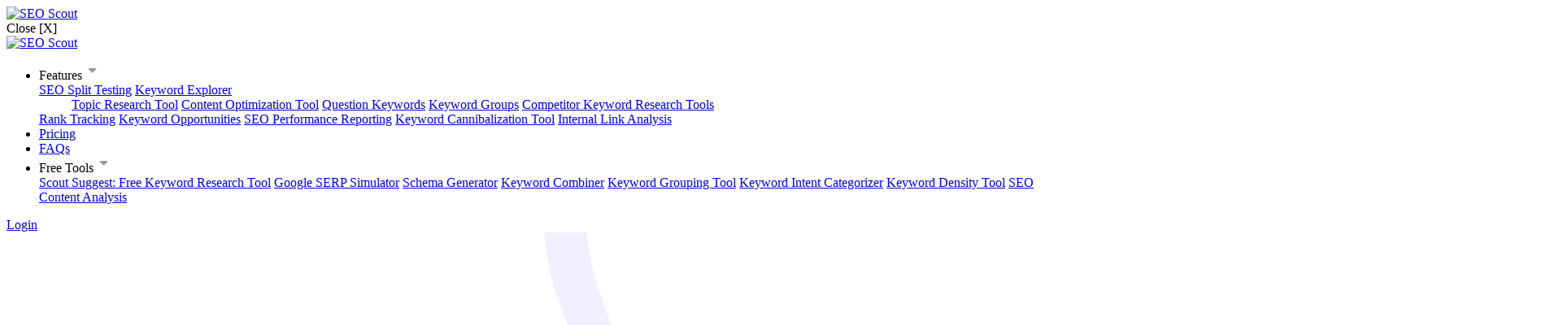

--- FILE ---
content_type: text/html; charset=UTF-8
request_url: https://seoscout.com/vs/updateable
body_size: 13798
content:
<!DOCTYPE html>
<html lang="en">

<head>
	<!-- Meta Data -->
	<meta charset="UTF-8">
	<meta http-equiv="X-UA-Compatible" content="IE=edge">
	<meta name="viewport" content="width=device-width, initial-scale=1, minimum-scale=1, maximum-scale=1">
	<title>A great alternative to Updatable | SEO Scout</title>

	<!--<link rel="apple-touch-icon" sizes="180x180" href="assets/img/fav/apple-touch-icon.png">
	<link rel="icon" type="image/png" sizes="32x32" href="assets/img/fav/favicon-32x32.png">
	<link rel="icon" type="image/png" sizes="16x16" href="assets/img/fav/favicon-16x16.png">
	<link rel="mask-icon" href="assets/img/fav/safari-pinned-tab.svg" color="#fa7070">
	-->
	<link rel="canonical" href="https://seoscout.com/vs/updateable">
	<meta name="msapplication-TileColor" content="#fa7070">
	<meta name="theme-color" content="#fa7070">

	<!-- Dependency Styles -->
			<link rel="stylesheet" href="https://assets.abrankings.com/site/themes/bootup/assets/css/all.min.css" type="text/css">
	<!--		<link rel="stylesheet" href="https://stackpath.bootstrapcdn.com/font-awesome/4.7.0/css/font-awesome.min.css" type="text/css">-->
		<!--<link rel="stylesheet" href="https://assets.abrankings.com/site/themes/bootup/dependencies/fontawesome/css/all.min.css" type="text/css">-->


	<!-- Google Web Fonts -->
<!--	<link href="https://fonts.googleapis.com/css?family=Poppins:300,400,500,600,700,800" rel="stylesheet">-->

	<script>
		/*window.Spark = {"translations":{":trialDays Day Trial":":trialDays Day Trial","API":"API","API Token":"API Token","API Tokens":"API Tokens","Action Button Text":"Action Button Text","Your application's dashboard.":"Your application's Dashboard","Dashboard":"Dashboard","Action Button URL":"Action Button URL","Add Discount":"Add Discount","Address":"Address","Address Line 2":"Address Line 2","After logging in via your emergency token, two-factor authentication will be disabled for your account. If you would like to maintain two-factor authentication security, you should re-enable it after logging in.":"After logging in via your emergency token, two-factor authentication will be disabled for your account. If you would like to maintain two-factor authentication security, you should re-enable it after logging in.","All subscription plan prices are excluding applicable VAT.":"All subscription plan prices are excluding applicable VAT.","All subscription plan prices include applicable VAT.":"All subscription plan prices include applicable VAT.","Amount":"Amount","Announcement":"Announcement","Announcements":"Announcements","Announcements you create here will be sent to the \"Product Announcements\" section of the notifications modal window, informing your users about new features and improvements to your application.":"Announcements you create here will be sent to the \"Product Announcements\" section of the notifications modal window, informing your users about new features and improvements to your application.","Apply Discount":"Apply Discount","Applying":"Applying","Are you sure you want to cancel your subscription?":"Are you sure you want to cancel your subscription?","Are you sure you want to delete this announcement?":"Are you sure you want to delete this announcement?","Are you sure you want to switch to the :planName plan?":"Are you sure you want to switch to the :planName plan?","Are you sure you want to delete this token? If deleted, API requests that attempt to authenticate using this token will no longer be accepted.":"Are you sure you want to delete this token? If deleted, API requests that attempt to authenticate using this token will no longer be accepted.","Assign All Abilities":"Assign All Abilities","Authentication Token":"Authentication Token","Back To My Account":"Back To My Account","Billing":"Billing","Billing Information":"Billing Information","Cancel":"Cancel","Cancel Subscription":"Cancel Subscription","Cancelling":"Cancelling","Card":"Card","Cardholder's Name":"Cardholder's Name","City":"City","Click here to reset your password:":"Click here to reset your password:","Close":"Close","Confirm Password":"Confirm Password","Contact Information":"Contact Information","Copy To Clipboard":"Copy To Clipboard","Country":"Country","Country Code":"Country Code","Coupon":"Coupon","Coupon Code":"Coupon Code","Coupon accepted! The discount will be applied to your next invoice.":"Coupon accepted! The discount will be applied to your next invoice.","Create":"Create","Create API Token":"Create API Token","Create Announcement":"Create Announcement","Created":"Created","Current Password":"Current Password","Daily Volume":"Daily Volume","Date":"Date","Day Trial":"Day Trial","Delete Announcement":"Delete Announcement","Delete Token":"Delete Token","Deleting":"Deleting","Developer":"Developer","Disable Two-Factor Authentication":"Disable Two-Factor Authentication","Disabling":"Disabling","Download PDF":"Download PDF","Duration":"Duration","E-Mail":"E-Mail","E-Mail Address":"E-Mail Address","Edit Token":"Edit Token","Email Address":"Email Address","Email Us":"Email Us","Emergency Token":"Emergency Token","Enable":"Enable","Enabling":"Enabling","Expiration":"Expiration","Extra Billing Information":"Extra Billing Information","Features":"Features","Forever":"Forever","Forgot Your Password?":"Forgot Your Password?","Free":"Free","Go To Login":"Go To Login","Got It!":"Got It!","Here is your new API token.":"Here is your new API token.","Hi :name":"Hi :name","Hi!":"Hi!","I Accept :linkOpen The Terms Of Service :linkClose":"I Accept :linkOpen The Terms Of Service :linkClose","If you do not already have an account, you may click the following link to get started:":"If you do not already have an account, you may click the following link to get started:","If you lose your two-factor authentication device, you may use this emergency reset token to disable two-factor authentication on your account.":"If you lose your two-factor authentication device, you may use this emergency reset token to disable two-factor authentication on your account.","Impersonate":"Impersonate","Impersonation":"Impersonation","In order to use two-factor authentication, you must install the :authyLink application on your smartphone. Authy is available for iOS and Android.":"In order to use two-factor authentication, you must install the :authyLink application on your smartphone. Authy is available for iOS and Android.","Invoices":"Invoices","Joined":"Joined","Kiosk":"Kiosk","Last Used":"Last Used","Loading":"Loading","Loading Notifications":"Loading Notifications","Login":"Login","Login Via Emergency Token":"Login Via Emergency Token","Logout":"Logout","Lost Your Device?":"Lost Your Device?","Mailed Invitations":"Mailed Invitations","Membership":"Membership","Message":"Message","Metrics":"Metrics","Monthly":"Monthly","monthly":"monthly","mo":"mo","Yearly":"Yearly","yearly":"yearly","yr":"yr","Monthly Recurring Revenue":"Monthly Recurring Revenue","Search By Name Or E-Mail Address...":"Search By Name Or E-Mail Address...","Months":"Months","Multiple Months":"Multiple Months","N\/A":"N\/A","Name":"Name","Never":"Never","New Invitation!":"New Invitation!","New Users":"New Users","State":"State","Postal Code":"Postal Code","No customer support request recipient is defined.":"No customer support request recipient is defined.","No users matched the given criteria.":"No users matched the given criteria.","No, Go Back":"No, Go Back","None":"None","Notifications":"Notifications","On Generic Trial":"On Generic Trial","Once":"Once","Owner":"Owner","Password":"Password","Payment Method":"Payment Method","Pending Invitations":"Pending Invitations","Percentage":"Percentage","Phone Number":"Phone Number","Please select at least one ability.":"Please select at least one ability.","Profile":"Profile","Profile Photo":"Profile Photo","Recent Announcements":"Recent Announcements","Recurring Revenue":"Recurring Revenue","Redeem":"Redeem","Redeem Coupon":"Redeem Coupon","Redeeming":"Redeeming","Register":"Register","Registering":"Registering","Remember Me":"Remember Me","Remove All Abilities":"Remove All Abilities","Reset Password":"Reset Password","Resume":"Resume","Resume Subscription":"Resume Subscription","Resuming":"Resuming","Role":"Role","Search Results":"Search Results","Searching":"Searching","Security":"Security","Security Code":"Security Code","See you soon!":"See you soon!","Select All":"Select All","Send":"Send","Send Invitation":"Send Invitation","Send Password Reset Link":"Send Password Reset Link","Sending":"Sending","Session Expired":"Session Expired","Settings":"Settings","Since you already have an account, you may accept the invitation from your account settings screen.":"Since you already have an account, you may accept the invitation from your account settings screen.","Something went wrong!":"Something went wrong!","Something went wrong. Please try again or contact customer support.":"Something went wrong. Please try again or contact customer support.","State & ZIP \/ Postal Code":"State & ZIP \/ Postal Code","Subject":"Subject","Subscribe":"Subscribe","Subscribers":"Subscribers","Subscribing":"Subscribing","Subscription":"Subscription","Support":"Support","Support Request: ":"Support Request: ","Switch":"Switch","Tax":"Tax","Terms Of Service":"Terms Of Service","Thanks for your continued support. We've attached a copy of your invoice for your records. Please let us know if you have any questions or concerns!":"Thanks for your continued support. We've attached a copy of your invoice for your records. Please let us know if you have any questions or concerns!","Thanks!":"Thanks!","The benefits of your subscription will continue until your current billing period ends on :date. You may resume your subscription at no extra cost until the end of the billing period.":"The benefits of your subscription will continue until your current billing period ends on :date. You may resume your subscription at no extra cost until the end of the billing period.","The coupon :value discount will be applied to your subscription!":"The coupon :value discount will be applied to your subscription!","The emergency token was invalid.":"The emergency token was invalid.","The given password does not match our records.":"The given password does not match our records.","The invitation has been sent!":"The invitation has been sent!","This country does not match the origin country of your card.":"This country does not match the origin country of your card.","This coupon code is invalid.":"This coupon code is invalid.","This information will appear on all of your receipts, and is a great place to add your full business name, VAT number, or address of record. Do not include any confidential or financial information such as credit card numbers.":"This information will appear on all of your receipts, and is a great place to add your full business name, VAT number, or address of record. Do not include any confidential or financial information such as credit card numbers.","This invitation code is invalid.":"This invitation code is invalid.","This is the only time the token will ever be displayed, so be sure not to lose it!":"This is the only time the token will ever be displayed, so be sure not to lose it!","This is the only time this token will be displayed, so be sure not to lose it!":"This is the only time this token will be displayed, so be sure not to lose it!","This plan has been discontinued, but you may continue your subscription to this plan as long as you wish. If you cancel your subscription and later want to begin a new subscription, you will need to choose from one of the active plans listed below.":"This plan has been discontinued, but you may continue your subscription to this plan as long as you wish. If you cancel your subscription and later want to begin a new subscription, you will need to choose from one of the active plans listed below.","This user has a discount of :discountAmount for a single invoice.":"This user has a discount of :discountAmount for a single invoice.","This user has a discount of :discountAmount for all invoices during the next :months months.":"This user has a discount of :discountAmount for all invoices during the next :months months.","This user has a discount of :discountAmount for all invoices during the next month.":"This user has a discount of :discountAmount for all invoices during the next month.","This user has a discount of :discountAmount forever.":"This user has a discount of :discountAmount forever.","Toggle Navigation":"Toggle Navigation","Token Can":"Token Can","Token Name":"Token Name","Total Price Including Tax":"Total Price Including Tax","Total Revenue":"Total Revenue","Total Volume":"Total Volume","Trial":"Trial","Trialing":"Trialing","Two-Factor Authentication":"Two-Factor Authentication","Two-Factor Authentication Reset Code":"Two-Factor Authentication Reset Code","Type":"Type","Update":"Update","Update Announcement":"Update Announcement","Update Password":"Update Password","Update Payment Method":"Update Payment Method","Update Photo":"Update Photo","Update Subscription":"Update Subscription","Update VAT ID":"Update VAT ID","Updating":"Updating","Users":"Users","Users Currently Trialing":"Users Currently Trialing","VAT ID":"VAT ID","Verify":"Verify","We don't have anything to show you right now! But when we do, we'll be sure to let you know. Talk to you soon!":"We don't have anything to show you right now! But when we do, we'll be sure to let you know. Talk to you soon!","We had trouble updating your card. It's possible your card provider is preventing us from charging the card. Please contact your card provider or customer support.":"We had trouble updating your card. It's possible your card provider is preventing us from charging the card. Please contact your card provider or customer support.","We had trouble updating your payment method. It's possible your payment provider is preventing us from charging the payment method. Please contact your payment provider or customer support.":"We had trouble updating your payment method. It's possible your payment provider is preventing us from charging the payment method. Please contact your payment provider or customer support.","We had trouble validating your card. It's possible your card provider is preventing us from charging the card. Please contact your card provider or customer support.":"We had trouble validating your card. It's possible your card provider is preventing us from charging the card. Please contact your card provider or customer support.","We have received your message and will respond soon!":"We have received your message and will respond soon!","We were not able to enable two-factor authentication for this phone number.":"We were not able to enable two-factor authentication for this phone number.","We were unable to update your subscription. Please contact customer support.":"We were unable to update your subscription. Please contact customer support.","Whoops!":"Whoops!","Whoops! This coupon code is invalid.":"Whoops! This coupon code is invalid.","Whoops! This invitation code is invalid.":"Whoops! This invitation code is invalid.","Yearly Recurring Revenue":"Yearly Recurring Revenue","Yes, Cancel":"Yes, Cancel","Yes, Delete":"Yes, Delete","Yes, I'm Sure":"Yes, I'm Sure","Yes, Leave":"Yes, Leave","Yes, Remove":"Yes, Remove","You":"You","You are currently subscribed to the :planName plan.":"You are currently subscribed to the :planName plan.","You are currently within your free trial period. Your trial will expire on :date.":"You are currently within your free trial period. Your trial will expire on :date.","You currently have :count invitation(s) remaining.":"You currently have :count invitation(s) remaining.","You currently receive a discount of :discountAmount for a single invoice.":"You currently receive a discount of :discountAmount for a single invoice.","You currently receive a discount of :discountAmount for all invoices during the next :months billing cycles.":"You currently receive a discount of :discountAmount for all invoices during the next :months billing cycles.","You currently receive a discount of :discountAmount for all invoices during the next :months months.":"You currently receive a discount of :discountAmount for all invoices during the next :months months.","You currently receive a discount of :discountAmount for all invoices during the next billing cycle.":"You currently receive a discount of :discountAmount for all invoices during the next billing cycle.","You currently receive a discount of :discountAmount for all invoices during the next month.":"You currently receive a discount of :discountAmount for all invoices during the next month.","You currently receive a discount of :discountAmount forever.":"You currently receive a discount of :discountAmount forever.","You have cancelled your subscription to the :planName plan.":"You have cancelled your subscription to the :planName plan.","You may revoke the token at any time from your API settings.":"You may revoke the token at any time from your API settings.","Your Email Address":"Your Email Address","Your Settings":"Your Settings","Your VAT ID has been updated!":"Your VAT ID has been updated!","Your billing information has been updated!":"Your billing information has been updated!","Your card has been updated.":"Your card has been updated.","Your contact information has been updated!":"Your contact information has been updated!","Your password has been updated!":"Your password has been updated!","Your payment method has been updated.":"Your payment method has been updated.","Your session has expired. Please login again to continue.":"Your session has expired. Please login again to continue.","Your trial period will expire on ":"Your trial period will expire on ","ZIP \/ Postal Code":"ZIP \/ Postal Code","Your current plan doesn't allow you to invite more members, please upgrade your subscription.":"Your current plan doesn't allow you to invite more members, please upgrade your subscription.","please upgrade your subscription":"please upgrade your subscription","second address line":"second address line","Alabama":"Alabama","Alaska":"Alaska","Arizona":"Arizona","Arkansas":"Arkansas","California":"California","Colorado":"Colorado","Connecticut":"Connecticut","Delaware":"Delaware","District of Columbia":"District of Columbia","Federated States Of Micronesia":"Federated States Of Micronesia","Florida":"Florida","Hawaii":"Hawaii","Idaho":"Idaho","Illinois":"Illinois","Indiana":"Indiana","Iowa":"Iowa","Kansas":"Kansas","Kentucky":"Kentucky","Louisiana":"Louisiana","Maine":"Maine","Maryland":"Maryland","Massachusetts":"Massachusetts","Michigan":"Michigan","Minnesota":"Minnesota","Mississippi":"Mississippi","Missouri":"Missouri","Montana":"Montana","Nebraska":"Nebraska","Nevada":"Nevada","New Hampshire":"New Hampshire","New Jersey":"New Jersey","New Mexico":"New Mexico","New York":"New York","North Carolina":"North Carolina","North Dakota":"North Dakota","Ohio":"Ohio","Oklahoma":"Oklahoma","Oregon":"Oregon","Pennsylvania":"Pennsylvania","Rhode Island":"Rhode Island","South Carolina":"South Carolina","South Dakota":"South Dakota","Tennessee":"Tennessee","Texas":"Texas","Utah":"Utah","Vermont":"Vermont","Virgin Islands":"Virgin Islands","Virginia":"Virginia","Washington":"Washington","West Virginia":"West Virginia","Wisconsin":"Wisconsin","Wyoming":"Wyoming","Armed Forces Africa \/ Canada \/ Europe \/ Middle East":"Armed Forces Africa \/ Canada \/ Europe \/ Middle East","Armed Forces America (Except Canada)":"Armed Forces America (Except Canada)","Armed Forces Pacific":"Armed Forces Pacific","Alberta":"Alberta","British Columbia":"British Columbia","Manitoba":"Manitoba","New Brunswick":"New Brunswick","Newfoundland and Labrador":"Newfoundland and Labrador","Northwest Territories":"Northwest Territories","Nova Scotia":"Nova Scotia","Nunavut":"Nunavut","Ontario":"Ontario","Prince Edward Island":"Prince Edward Island","Quebec":"Quebec","Saskatchewan":"Saskatchewan","Yukon":"Yukon","Afghanistan":"Afghanistan","\u00c5land Islands":"\u00c5land Islands","Albania":"Albania","Algeria":"Algeria","American Samoa":"American Samoa","Andorra":"Andorra","Angola":"Angola","Anguilla":"Anguilla","Antarctica":"Antarctica","Antigua and Barbuda":"Antigua and Barbuda","Argentina":"Argentina","Armenia":"Armenia","Aruba":"Aruba","Australia":"Australia","Austria":"Austria","Azerbaijan":"Azerbaijan","Bahamas":"Bahamas","Bahrain":"Bahrain","Bangladesh":"Bangladesh","Barbados":"Barbados","Belarus":"Belarus","Belgium":"Belgium","Belize":"Belize","Benin":"Benin","Bermuda":"Bermuda","Bhutan":"Bhutan","Bolivia, Plurinational State of":"Bolivia, Plurinational State of","Bosnia and Herzegovina":"Bosnia and Herzegovina","Botswana":"Botswana","Bouvet Island":"Bouvet Island","Brazil":"Brazil","British Indian Ocean Territory":"British Indian Ocean Territory","Brunei Darussalam":"Brunei Darussalam","Bulgaria":"Bulgaria","Burkina Faso":"Burkina Faso","Burundi":"Burundi","Cambodia":"Cambodia","Cameroon":"Cameroon","Canada":"Canada","Cape Verde":"Cape Verde","Cayman Islands":"Cayman Islands","Central African Republic":"Central African Republic","Chad":"Chad","Chile":"Chile","China":"China","Christmas Island":"Christmas Island","Cocos (Keeling) Islands":"Cocos (Keeling) Islands","Colombia":"Colombia","Comoros":"Comoros","Congo":"Congo","Congo, the Democratic Republic of the":"Congo, the Democratic Republic of the","Cook Islands":"Cook Islands","Costa Rica":"Costa Rica","C\u00f4te d'Ivoire":"C\u00f4te d'Ivoire","Croatia":"Croatia","Cuba":"Cuba","Cyprus":"Cyprus","Czech Republic":"Czech Republic","Denmark":"Denmark","Djibouti":"Djibouti","Dominica":"Dominica","Dominican Republic":"Dominican Republic","Ecuador":"Ecuador","Egypt":"Egypt","El Salvador":"El Salvador","Equatorial Guinea":"Equatorial Guinea","Eritrea":"Eritrea","Estonia":"Estonia","Ethiopia":"Ethiopia","Falkland Islands (Malvinas)":"Falkland Islands (Malvinas)","Faroe Islands":"Faroe Islands","Fiji":"Fiji","Finland":"Finland","France":"France","French Guiana":"French Guiana","French Polynesia":"French Polynesia","French Southern Territories":"French Southern Territories","Gabon":"Gabon","Gambia":"Gambia","Georgia":"Georgia","Germany":"Germany","Ghana":"Ghana","Gibraltar":"Gibraltar","Greece":"Greece","Greenland":"Greenland","Grenada":"Grenada","Guadeloupe":"Guadeloupe","Guam":"Guam","Guatemala":"Guatemala","Guernsey":"Guernsey","Guinea":"Guinea","Guinea-Bissau":"Guinea-Bissau","Guyana":"Guyana","Haiti":"Haiti","Heard Island and McDonald Islands":"Heard Island and McDonald Islands","Holy See (Vatican City State)":"Holy See (Vatican City State)","Honduras":"Honduras","Hong Kong":"Hong Kong","Hungary":"Hungary","Iceland":"Iceland","India":"India","Indonesia":"Indonesia","Iran, Islamic Republic of":"Iran, Islamic Republic of","Iraq":"Iraq","Ireland":"Ireland","Isle of Man":"Isle of Man","Israel":"Israel","Italy":"Italy","Jamaica":"Jamaica","Japan":"Japan","Jersey":"Jersey","Jordan":"Jordan","Kazakhstan":"Kazakhstan","Kenya":"Kenya","Kiribati":"Kiribati","Korea, Democratic People's Republic of":"Korea, Democratic People's Republic of","Korea, Republic of":"Korea, Republic of","Kuwait":"Kuwait","Kyrgyzstan":"Kyrgyzstan","Lao People's Democratic Republic":"Lao People's Democratic Republic","Latvia":"Latvia","Lebanon":"Lebanon","Lesotho":"Lesotho","Liberia":"Liberia","Libyan Arab Jamahiriya":"Libyan Arab Jamahiriya","Liechtenstein":"Liechtenstein","Lithuania":"Lithuania","Luxembourg":"Luxembourg","Macao":"Macao","Macedonia, the former Yugoslav Republic of":"Macedonia, the former Yugoslav Republic of","Madagascar":"Madagascar","Malawi":"Malawi","Malaysia":"Malaysia","Maldives":"Maldives","Mali":"Mali","Malta":"Malta","Marshall Islands":"Marshall Islands","Martinique":"Martinique","Mauritania":"Mauritania","Mauritius":"Mauritius","Mayotte":"Mayotte","Mexico":"Mexico","Micronesia, Federated States of":"Micronesia, Federated States of","Moldova, Republic of":"Moldova, Republic of","Monaco":"Monaco","Mongolia":"Mongolia","Montenegro":"Montenegro","Montserrat":"Montserrat","Morocco":"Morocco","Mozambique":"Mozambique","Myanmar":"Myanmar","Namibia":"Namibia","Nauru":"Nauru","Nepal":"Nepal","Netherlands":"Netherlands","Netherlands Antilles":"Netherlands Antilles","New Caledonia":"New Caledonia","New Zealand":"New Zealand","Nicaragua":"Nicaragua","Niger":"Niger","Nigeria":"Nigeria","Niue":"Niue","Norfolk Island":"Norfolk Island","Northern Mariana Islands":"Northern Mariana Islands","Norway":"Norway","Oman":"Oman","Pakistan":"Pakistan","Palau":"Palau","Palestinian Territory, Occupied":"Palestinian Territory, Occupied","Panama":"Panama","Papua New Guinea":"Papua New Guinea","Paraguay":"Paraguay","Peru":"Peru","Philippines":"Philippines","Pitcairn":"Pitcairn","Poland":"Poland","Portugal":"Portugal","Puerto Rico":"Puerto Rico","Qatar":"Qatar","R\u00e9union":"R\u00e9union","Romania":"Romania","Russian Federation":"Russian Federation","Rwanda":"Rwanda","Saint Barth\u00e9lemy":"Saint Barth\u00e9lemy","Saint Helena":"Saint Helena","Saint Kitts and Nevis":"Saint Kitts and Nevis","Saint Lucia":"Saint Lucia","Saint Martin (French part)":"Saint Martin (French part)","Saint Pierre and Miquelon":"Saint Pierre and Miquelon","Saint Vincent and the Grenadines":"Saint Vincent and the Grenadines","Samoa":"Samoa","San Marino":"San Marino","Sao Tome and Principe":"Sao Tome and Principe","Saudi Arabia":"Saudi Arabia","Senegal":"Senegal","Serbia":"Serbia","Seychelles":"Seychelles","Sierra Leone":"Sierra Leone","Singapore":"Singapore","Slovakia":"Slovakia","Slovenia":"Slovenia","Solomon Islands":"Solomon Islands","Somalia":"Somalia","South Africa":"South Africa","South Georgia and the South Sandwich Islands":"South Georgia and the South Sandwich Islands","Spain":"Spain","Sri Lanka":"Sri Lanka","Sudan":"Sudan","Suriname":"Suriname","Svalbard and Jan Mayen":"Svalbard and Jan Mayen","Swaziland":"Swaziland","Sweden":"Sweden","Switzerland":"Switzerland","Syrian Arab Republic":"Syrian Arab Republic","Taiwan, Province of China":"Taiwan, Province of China","Tajikistan":"Tajikistan","Tanzania, United Republic of":"Tanzania, United Republic of","Thailand":"Thailand","Timor-Leste":"Timor-Leste","Togo":"Togo","Tokelau":"Tokelau","Tonga":"Tonga","Trinidad and Tobago":"Trinidad and Tobago","Tunisia":"Tunisia","Turkey":"Turkey","Turkmenistan":"Turkmenistan","Turks and Caicos Islands":"Turks and Caicos Islands","Tuvalu":"Tuvalu","Uganda":"Uganda","Ukraine":"Ukraine","United Arab Emirates":"United Arab Emirates","United Kingdom":"United Kingdom","United States":"United States","United States Minor Outlying Islands":"United States Minor Outlying Islands","Uruguay":"Uruguay","Uzbekistan":"Uzbekistan","Vanuatu":"Vanuatu","Venezuela, Bolivarian Republic of":"Venezuela, Bolivarian Republic of","Viet Nam":"Viet Nam","Virgin Islands, British":"Virgin Islands, British","Virgin Islands, U.S.":"Virgin Islands, U.S.","Wallis and Futuna":"Wallis and Futuna","Western Sahara":"Western Sahara","Yemen":"Yemen","Zambia":"Zambia","Zimbabwe":"Zimbabwe","teams.team":" Team","teams.member":" Member"},"braintreeMerchantId":null,"braintreeToken":null,"cardUpFront":true,"collectsBillingAddress":true,"collectsEuropeanVat":true,"createsAdditionalTeams":true,"csrfToken":"QkHTCfahLYx76GKzkOUJSNuBVzByEfeZp8rFeS4x","currencySymbol":"$","env":"production","roles":[],"state":{"user":null,"teams":[],"currentTeam":null},"stripeKey":"pk_live_aDF42v0uslKNBlzIcVhWanvp","teamsPrefix":"teams","userId":null,"usesApi":true,"usesBraintree":false,"usesTeams":false,"usesStripe":true,"chargesUsersPerSeat":false,"seatName":null,"chargesTeamsPerSeat":false,"teamSeatName":null,"chargesUsersPerTeam":false,"chargesTeamsPerMember":false};*/
		window.Spark = {state:{}}
	</script>


	<!-- Schema.org for Google -->
	<meta itemprop="name" content="A great alternative to Updatable">
	<meta itemprop="description" content="Split Test For SEO: Boost Your Organic Click through Rate (CTR)
                        

                        
                            Get more from your organic SEO without building a link
                            
              ...">
	<meta itemprop="image" content="https://placid.app/u/ce3xqef?img=&title=A+great+alternative+to+%7B%7Btitle%7D%7D&subtitle=%24DEFAULT%24">
	<!-- Twitter -->
	<meta name="twitter:card" content="summary_large_image">
	<meta name="twitter:title" content="A great alternative to Updatable">
	<meta name="twitter:description" content="Split Test For SEO: Boost Your Organic Click through Rate (CTR)
                        

                        
                            Get more from your organic SEO without building a link
                            
              ...">
	<meta name="twitter:site" content="@abrankings">
	<meta name="twitter:creator" content="@abrankings">

	<meta name="twitter:image:src" content="https://placid.app/u/ce3xqef?img=&title=A+great+alternative+to+%7B%7Btitle%7D%7D&subtitle=%24DEFAULT%24">
	<!-- Open Graph general (Facebook, Pinterest & Google+) -->
	<meta name="og:title" content="A great alternative to Updatable">
	<meta name="og:description" content="Split Test For SEO: Boost Your Organic Click through Rate (CTR)
                        

                        
                            Get more from your organic SEO without building a link
                            
              ...">
	<meta name="og:image" content="https://placid.app/u/ce3xqef?img=&title=A+great+alternative+to+%7B%7Btitle%7D%7D&subtitle=%24DEFAULT%24">
	<meta name="og:url" content="https://seoscout.com/vs/updateable">
	<meta name="og:site_name" content="SEO Scout">
	<meta name="og:type" content="website">
	<!-- Hotjar Tracking Code for https://abrankings.com -->
	<!--<script>(function(h,o,t,j,a,r){
            h.hj=h.hj||function(){(h.hj.q=h.hj.q||[]).push(arguments)};
            h._hjSettings={hjid:844070,hjsv:6};
            a=o.getElementsByTagName('head')[0];
            r=o.createElement('script');r.async=1;
            r.src=t+h._hjSettings.hjid+j+h._hjSettings.hjsv;
            a.appendChild(r);
        })(window,document,'https://static.hotjar.com/c/hotjar-','.js?sv=');
	</script>-->

</head>

<body id="home-version-1" class="home-color-two" data-style="default">

	<a href="#main_content" data-type="section-switch" class="return-to-top">
		<i class="fa fa-chevron-up"></i>
	</a>

	<div class="page-loader" style="display:none">
		<div class="loader">
			<!-- Loader -->
			<div class="blobs">
				<div class="blob-center"></div>
				<div class="blob"></div>
				<div class="blob"></div>
				<div class="blob"></div>
				<div class="blob"></div>
				<div class="blob"></div>
				<div class="blob"></div>
			</div>
			<svg xmlns="http://www.w3.org/2000/svg" version="1.1">
				<defs>
					<filter id="goo">
						<feGaussianBlur in="SourceGraphic" stdDeviation="10" result="blur" />
						<feColorMatrix in="blur" values="1 0 0 0 0  0 1 0 0 0  0 0 1 0 0  0 0 0 18 -7" result="goo" />
						<feBlend in="SourceGraphic" in2="goo" />
					</filter>
				</defs>
			</svg>

		</div>
	</div>
	<!-- /.page-loader -->
    <div id="spark-app" v-cloak>
		<div id="main_content">

			<!--=========================-->
<!--=        Navbar         =-->
<!--=========================-->
<header class="site-header header-dark header_trans-fixed" data-top="992">
	<div class="container">
		<div class="header-inner">
			<div class="site-mobile-logo">
				<a href="/" class="logo">
			<img src="https://cdn.abrankings.com/seoscout-logo--dark.svg" alt="SEO Scout" class="main-logo" style="display:none">
			<img src="https://cdn.abrankings.com/seoscout-logo--dark.svg" alt="SEO Scout" class="sticky-logo" >
		</a>
			</div>
			<!-- /.site-mobile-logo -->

			<div class="toggle-menu">
				<span class="bar"></span>
				<span class="bar"></span>
				<span class="bar"></span>
			</div>
			<!-- /.toggle-menu -->
			<nav class="site-nav nav-dark">
				<div class="close-menu">
					<span>Close [X]</span>
				</div>

				<div class="">
					<a href="/" class="logo">
					<img src="https://cdn.abrankings.com/seoscout-logo--dark.svg"  alt="SEO Scout" >
					</a>
				</div>

				<div class="menu-wrapper" data-top="992">
					<ul class="site-main-menu">
						<li  class="dropdown">
							<a class="dropdown-toggle"  id="dropdownMenu2" data-toggle="dropdown" aria-haspopup="true" aria-expanded="false">
								Features
								<svg width="17" height="17" style='display:inline;;margin-bottom:3px' viewBox="0 0 1792 1792" xmlns="http://www.w3.org/2000/svg"><path d="M1408 704q0 26-19 45l-448 448q-19 19-45 19t-45-19l-448-448q-19-19-19-45t19-45 45-19h896q26 0 45 19t19 45z" fill="#999"/></svg>
							</a>
							<div class="dropdown-menu mt-2 small" aria-labelledby="dropdownMenu2">
								
									<a href="/features/seo-testing" class="dropdown-item" >SEO Split Testing</a>

									


						
									<a href="/features/keyword-research" class="dropdown-item" >Keyword Explorer</a>

																			<ul>
									<a href="/features/keyword-research/topic-research" class="dropdown-item" >Topic Research Tool</a>

									


						
									<a href="/features/keyword-research/seo-editor" class="dropdown-item" >Content Optimization Tool</a>

									


						
									<a href="/features/keyword-research/questions" class="dropdown-item" >Question Keywords</a>

									


						
									<a href="/features/keyword-research/keyword-groups" class="dropdown-item" >Keyword Groups</a>

									


						
									<a href="/features/keyword-research/competitive-research" class="dropdown-item" >Competitor Keyword Research Tools</a>

									


						</ul>
									


						
									<a href="/features/rank-tracking" class="dropdown-item" >Rank Tracking</a>

									


						
									<a href="/features/keyword-opportunities" class="dropdown-item" >Keyword Opportunities</a>

									


						
									<a href="/features/top-keywords-report" class="dropdown-item" >SEO Performance Reporting</a>

									


						
									<a href="/features/keyword-cannibalization-tool" class="dropdown-item" >Keyword Cannibalization Tool</a>

									


						
									<a href="/features/internal-link-analysis" class="dropdown-item" >Internal Link Analysis</a>

									


						
							</div>
						</li>
						<li><a href="/pricing">Pricing</a></li>
						<li><a href="/faqs">FAQs</a></li>
						<!--<li><a href="/creating-your-first-seo-tests">Demo Video</a></li>
						<li><a href="/tools/serp-preview">Google SERP Simulator</a></li>-->
						<li  class="dropdown">
							<a class="dropdown-toggle"  id="dropdownMenu3" data-toggle="dropdown" aria-haspopup="true" aria-expanded="false">
								Free Tools
								<svg width="17" height="17" style='display:inline;margin-bottom:3px'  viewBox="0 0 1792 1792" xmlns="http://www.w3.org/2000/svg"><path d="M1408 704q0 26-19 45l-448 448q-19 19-45 19t-45-19l-448-448q-19-19-19-45t19-45 45-19h896q26 0 45 19t19 45z" fill="#999"/></svg>
							</a>
							<div class="dropdown-menu mt-2 small" aria-labelledby="dropdownMenu2">
								<a href="/suggest" class="dropdown-item" >Scout Suggest: Free Keyword Research Tool</a>
																<a href="/tools/serp-preview" class="dropdown-item" >Google SERP Simulator</a>

								


																<a href="/tools/schema-generator" class="dropdown-item" >Schema Generator</a>

								


																<a href="/tools/keyword-combiner" class="dropdown-item" >Keyword Combiner</a>

								


																<a href="/tools/keyword-grouping" class="dropdown-item" >Keyword Grouping Tool</a>

								


																<a href="/tools/keyword-intent-categorizer" class="dropdown-item" >Keyword Intent Categorizer</a>

								


																<a href="/tools/text-analyzer" class="dropdown-item" >Keyword Density Tool</a>

								


																<a href="/tools/keyword-analyzer" class="dropdown-item" >SEO Content Analysis</a>

								


								
							</div>
						</li>
					</ul>

					<div class="nav-right">
						<a href="https://app.seoscout.com/login" class="nav-btn" target="abrankings">Login</a>
					</div>
				</div>
				<!-- /.menu-wrapper -->
			</nav>
			<!-- /.site-nav -->

		</div>
		<!-- /.header-inner -->
	</div>
	<!-- /.container -->
</header>
<!-- /.site-header -->


			<section class="banner banner-two">
    <div class="vector-bg">

            <img src="/files/img/top-shape.png" alt="" />

    </div>
    <div class="container">
        <div class="banner-content-wrap">
            <div class="row align-items-center">
                <div class="col-lg-6">
                    <div class="banner-content">
                        <h1 class="banner-title wow pixFadeUp" data-wow-delay="0.3s">
                            Split Test For SEO: Boost Your Organic Click through Rate (CTR)
                        </h1>

                        <p class="description wow pixFadeUp" data-wow-delay="0.5s">
                            <em>Get more from your organic SEO without building a link</em>
                            <br/>
                            <h3 class="m-t-30 m-b-40 ">Automagically test changes to your page titles, meta descriptions and
                            other on-page elements and measure the direct impact on your traffic + conversions
                            </h3>

                        </p>
                        <p>Get instant insights into growing your traffic:
                        </p>


                        <div class="newsletter-form" style="margin:auto;max-width:290px;">
                            <div class="newsletter-inner" style="min-height:70px;">
                                <a href="https://app.seoscout.com/register" class="newsletter-submit keyword-submit" style="padding-top:16px;right:auto">Start Your 7 Day Free Trial</a>
                            </div>
                        </div>
                            <!--<form action="https://app.seoscout.com/speedy/auth" method="post" class="newsletter-form wow pixFadeUp" data-pixsaas="newsletter-subscribe" _lpchecked="1">
                                <div class="newsletter-inner">

                                    <input type="text" name="domain" class="form-control" id="domain" placeholder="www.domain.com" required>
                                    <button type="submit" name="submit" id="newsletter-submit" class="newsletter-submit">
                                <span>Go</span>
                                <i class="fas fa-spinner fa-spin"></i>
                            </button>
                                </div>
                                &lt;!&ndash; /.newsletter-inner &ndash;&gt;

                                <div class="clearfix"></div>
                                <div class="form-result alert">
                                    <div class="content"></div>
                                </div>
                                &lt;!&ndash; /.form-result&ndash;&gt;
                            </form>-->

                    </div>
                    <!-- /.banner-content -->
                </div>
                <!-- /.col-md-5 -->

                <div class="col-lg-6">
                    <div class="animate-promo-mockup">


                                <img src="https://abrankings.com/images/abr_results_grid_no_title.PNG" class="" alt=""   />


                    </div>
                    <!-- /.promo-mockup -->
                </div>
                <!-- /.col-md-7 -->
            </div>
            <!-- /.row -->
        </div>
        <!-- /.banner-content-wrap -->
    </div>
    <!-- /.container -->
</section>

<!-- <div class="topbar p-5 position-relative " style="z-index:0">
<div class="container  text-white " id="hero">
    <div class="row justify-content-center ">
        <div class="col-md-12">
            <div class="text-center"><h2>Split Test For SEO: Boost Your Organic Click through Rate (CTR)</h2>
                <div class="row">
                    <div class="col-sm-6 text-left"><em>Get more from your organic SEO without building a link</em>
                        <h3 class="m-t-30 m-b-40 ">Automagically test changes to your page titles, meta descriptions and
                            other on-page elements and measure the direct impact on your traffic + conversions</h3>
                        <p class="lead">Get instant insights into growing your traffic:
                        </p>
                        <form method="POST" action="https://app.seoscout.com/speedy/auth" _lpchecked="1">
                            <div class="input-group mt-3 ">
                                <input type="text" placeholder="www.domain.com"
                                name="domain"                                  class="form-control">
                                <input type="submit" value="Go"
                                                                                               class="input-group-append btn btn-success">
                                <br></div>
                        </form>
                        <small>We will request access to your Search Console account to prepare your reports</small>
                        <p></p></div>
                    <div class="col align-self-center"><img
                            src="https://abrankings.com/images/abr_results_grid_no_title.PNG" class="pull-right "
                            style="width: 100%;"></div>
                </div>
            </div>
        </div>
    </div>
</div>
</div> -->

<section class="blog-single text-content ">
    <div class="container">
        <div class="pt-5 px-2 py-2">
            <h1>An Awesome Updatable Alternative</h1>
            <h2>Superb SEO Split Testing For All Platforms</h2>

            <p class="lead">
                <strong>SEO Scout</strong> allows you to make changes to your site in real time, and track their
                direct impact
                on your search engine traffic.<br>
                Simply add one line of code to your site, plug in your Search Console account and create a test to boost
                organic clickthrough rate,
                improve your keyword coverage and earn more from your existing content.
            </p>
            <a href="https://app.seoscout.com/register" class="btn btn-success">Sign Up Free</a>
            <div class="p-20 m-20">
                <hr>
            </div>
                        <h2>Impact free SEO testing</h2>
                        <p>
                We use Javascript - or a native plugin for platforms like Wordpress - to change your page output on the
                fly. Instead of changing
                your DNS settings, you simply need to add a tiny snippet to your site or tag manager.
            </p>
            <p> By
                progressively enhancing
                your pages rather than replacing your hosting we ensure our service will never impact your own site
                speed or uptime.
            </p>
            <a href="https://app.seoscout.com/register" class="btn btn-success">Sign Up Free</a>

            <div class="p-20 m-20">
                <hr>
            </div>
            <h2>Instant test deployment</h2>
            <p>
                As SEO Scout updates your sites live, your enhancements will be shown to visitors and crawlers from
                the moment you start your test.
                There's no need to login and make changes manually                 !
            </p>
            <a href="https://app.seoscout.com/register" class="btn btn-success">Sign Up Free</a>

            <div class="p-20 m-20">
                <hr>
            </div>
            <h2>Personalised suggestions for keywords and CTR</h2>
            <p>
                No need to guess at where to start - SEO Scout will highlight the pages on your site that are ripe
                for improvement.
                Our simple reports help you find the pages that could be driving many more clicks with a better organic
                CTR, and makes it clear
                which pages you are ranking for yet not targeting yet to help drive long tail rankings.
            </p>
            <a href="https://app.seoscout.com/register" class="btn btn-success">Sign Up Free</a>
            <div class="p-20 m-20">
                <hr>
            </div>

            <h2>Test groups of similar pages</h2>
                        <p>
                Using SEO Scout you can run a test against a group of similar pages, such as products or reviews, in
                order to find winning
                variants that work for all pages.
                You can also bucket pages into test and control groups, allowing you
                to accurately split test
                one set of pages against another.
            </p>
            <a href="https://app.seoscout.com/register" class="btn btn-success">Sign Up Free</a>
        </div>
    </div>
        <!-- <div style="margin-top:100px"></div>-->
        
    <!-- /.container -->
</section>





			<!-- related posts etc... -->
			<div class="container">
				<div class="row">
					
											<div class="col">
							<h3>How To Guides</h3>
														<ul>
								
							</ul>
							
						</div>
						<div class="col">
							<h3>Related Blogs</h3>
														<ul>
																	<li><a href="/how-to-improve-your-search-rankings-with-a-simple-5-minute-writing-job">How to improve your search rankings with a simple 5-minute writing job</a></li>
																	<li><a href="/is-organic-click-through-rate-a-ranking-factor">Is Organic Click through Rate A Ranking Factor?</a></li>
								
							</ul>
							
						</div>
									</div>
			</div>

			<!--=========================-->
<!--=        Footer         =-->
<!--=========================-->
<footer id="footer" class="footer-two">
	<div class="container">
		<div class="footer-nner wow pixFadeUp">
			<div class="row">
									<div class="col-lg-3 col-md-6">
						<div class="widget footer-widget">
							<h3 class="widget-title">Search Analytics</h3>

							<ul class="footer-menu">
																	<li><a href="/features/seo-testing">SEO Split Testing Tool</a></li>
																	<li><a href="/features/rank-tracking">Unlimited Rank Checking</a></li>
																	<li><a href="/features/top-keywords-report">Keyword Performance Reports</a></li>
																	<li><a href="/features/keyword-opportunities">Long Tail Keyword Opportunities Tool</a></li>
																	<li><a href="/features/keyword-cannibalization-tool">Keyword Cannibalization Tool</a></li>
								
							</ul>
						</div>
						<!-- /.widget footer-widget -->
					</div>
									<div class="col-lg-3 col-md-6">
						<div class="widget footer-widget">
							<h3 class="widget-title">NLP Topic Research & Content Analysis</h3>

							<ul class="footer-menu">
																	<li><a href="/features/keyword-research">Topic Research Tool</a></li>
																	<li><a href="/features/keyword-research/seo-editor">Content Analyzer Tool</a></li>
																	<li><a href="/features/keyword-research/questions">People Also Ask Tool</a></li>
																	<li><a href="/features/keyword-research/keyword-groups">Keyword Clustering</a></li>
																	<li><a href="/suggest">Scout Suggest: Free Keyword Research Tool</a></li>
								
							</ul>
						</div>
						<!-- /.widget footer-widget -->
					</div>
									<div class="col-lg-3 col-md-6">
						<div class="widget footer-widget">
							<h3 class="widget-title">Learn</h3>

							<ul class="footer-menu">
																	<li><a href="/articles">Our Blog</a></li>
																	<li><a href="/learn/title-tags">Title Tags</a></li>
																	<li><a href="/learn/seo-writing">SEO Copywriting Guide</a></li>
																	<li><a href="/learn/seo-writing/entities-seo">Entities in SEO</a></li>
																	<li><a href="/learn/seo-writing/content-optimization">Content Optimization</a></li>
																	<li><a href="/guides">How To Guides</a></li>
																	<li><a href="/write-for-us">Write for Us</a></li>
																	<li><a href="https://chrome.google.com/webstore/detail/seo-tool-extension/ilcppocoelkoplmgkffgdnfgngibpici?hl=en">Chrome SEO Extension</a></li>
								
							</ul>
						</div>
						<!-- /.widget footer-widget -->
					</div>
				
				<!-- /.col-lg-3 col-md-6 -->

				<div class="col-lg-3 col-md-6">
					<!--<div class="widget footer-widget">
						<h3 class="widget-title">Our Address</h3>

						<p>
							SEO Scout<br>(previously A/B Rankings)<br>
							Nomadic Media Ltd (08235155)<br />BBIC, Innovation Way, Barnsley, South Yorkshire, UK
						</p>

						<ul class="footer-social-link">
															<li><a href="#" target="fb"><i class="fab fa-facebook-f"></i></a></li>
																						<li><a href="#" target="twitter"><i class="fab fa-twitter"></i></a></li>
												&lt;!&ndash;										<li><a href="#" target="google"><i class="fab fa-google-plus-g"></i></a></li>
																						<li><a href="#" target="linkedin"><i class="fab fa-linkedin-in"></i></a></li>
							&ndash;&gt;
						</ul>
					</div>-->
					<!-- /.widget footer-widget -->
				</div>
				<!-- /.col-lg-3 col-md-6 -->
			</div>
			<!-- /.row -->

		</div>
		<!-- /.footer-nner -->

		<div class="site-info wow pixFadeUp" data-wow-delay="0.3s">
			<div class="copyright">
				<p>© 2026 All Rights Reserved SEOScout.com (previously abrankings.com)</p>
			</div>

			<ul class="site-info-menu">
				<li><a href="mailto:jonny@abrankings.com">Contact.</a></li>
				<li><a href="/terms">Terms & Privacy Policy.</a></li>
				<li><a href="https://abrankings.getrewardful.com" target="_affiliate">Affiliate Program.</a></li>
			</ul>
		</div>
		<!-- /.site-info -->
	</div>
	<!-- /.container -->
</footer>
<!-- /#footer -->

		</div>

	</div>
	<!-- /#site -->


	<!-- Dependency Scripts -->
			<script src="https://cdn.abrankings.com/js/web.js" defer></script>
		<script src="https://assets.abrankings.com/site/themes/bootup/assets/js/all.min.js" defer></script>
		<script src="https://cdn.abrankings.com/js/sweetalert.min.js" defer></script>

	<script src="//static.getclicky.com/js" type="text/javascript" ></script>
	<script type="text/javascript">try{ clicky.init(100993527); }catch(e){}</script>
	<noscript><p><img alt="Clicky" width="1" height="1" src="//in.getclicky.com/100993527ns.gif" /></p></noscript>
	<script async src='https://r.wdfl.co/rw.js' data-rewardful='6fc87c'></script>
	<!--<script src="/site/themes/bootup/js/bootup.js"></script>-->
	<script>
		window.addEventListener('load',function() {
			jQuery('form[action="https://app.seoscout.com/speedy/auth"]').each(function () {
				analytics.trackForm(this, 'Sign Up Step 1: Entered Domain', {domain: $(this).find('input[type=text]').val()})
			})
		});
	</script>
	<!-- JavaScript -->
	<!-- start Gist JS code-->
	<script>
        (function(d,h,w){var gist=w.gist=w.gist||[];gist.methods=['trackPageView','identify','track','setAppId'];gist.factory=function(t){return function(){var e=Array.prototype.slice.call(arguments);e.unshift(t);gist.push(e);return gist;}};for(var i=0;i<gist.methods.length;i++){var c=gist.methods[i];gist[c]=gist.factory(c)}s=d.createElement('script'),s.src="https://widget.getgist.com",s.async=!0,e=d.getElementsByTagName(h)[0],e.appendChild(s),s.addEventListener('load',function(e){},!1),gist.setAppId("sih7tkfy"),gist.trackPageView()})(document,'head',window);
	</script>
	<!-- end Gist JS code-->
	<script type="text/javascript">var abr_id = 1593;</script><script src="https://cdn.abrankings.com/js/client.js" defer></script>

	<!--<script src='https://pagespeed.live/js/client.js' async defer></script><a id='_psl' href='http://cdn.pagespeed.live' title='Page Speed.Live Website Performance Monitoring' style='font-size:10px;text-decoration:none'>⚡</a>-->


<style type="text/css">.grecaptcha-badge {
	visibility: hidden;
}</style>
</body>

</html>


--- FILE ---
content_type: text/plain
request_url: https://cdn.getgist.com/widget/settings/project_sih7tkfy.txt
body_size: 2504
content:
{"live_forms":[{"id":4516,"form_type":"fullscreen","visibility_conditions":{"after_x_seconds":{"enabled":"true","when":"time_on_page","condition":"is_at_least","value":"0","value_type":"seconds"},"on_exit_intent":{"enabled":"false"},"after_scrolling_down_x_amount":{"enabled":"true","when":"page_scroll","condition":"is_at_least","value":"0","value_type":"percentage"},"on_click":{"enabled":"true","value":"data-form-isugpa"},"visitor_date_or_time":{"enabled":"false","when":"current_time","condition":"is_on","value":"12 AM"}},"target_visitor_conditions":{"show_every_where":{"enabled":"false"},"specific_pages":{"enabled":"true","operator":"OR","condition_data":[{"condition":"contains","value":"dojobali"}]},"viewed":{"enabled":"false","condition":"equals","value":""},"device_type":{"enabled":"false","condition":"is_not_on","value":"desktop"},"location":{"enabled":"false","condition":"is","value":""},"traffic_source_referral":{"enabled":"false","operator":"OR","condition_data":[{"condition":"exactly_matches","value":""}]},"using_adblock":{"enabled":"false"}},"random_link_attribute":"data-form-isugpa","form_secret":22158654,"priority":2,"form_alignment":null,"new_form":null,"display_conditions":[{"criteria":[{"key":"time_on_page","value":"0","condition":"greater_or_equal"},{"key":"scroll_percentage","value":"0","condition":"greater_or_equal"}],"criteria_operator":"AND"},{"criteria":[{"key":"current_url","value":"dojobali","condition":"contains"}]}],"version":null},{"id":6196,"form_type":"popup","visibility_conditions":{},"target_visitor_conditions":{},"random_link_attribute":"data-form-gsaxim","form_secret":52048209,"priority":10,"form_alignment":null,"new_form":true,"display_conditions":[{"criteria":[{"key":"current_url_path","value":"/tools","condition":"contains"},{"key":"current_url","value":"/features","condition":"contains"},{"key":"current_url","value":"/suggest","condition":"contains"},{"key":"current_url","value":"/","condition":"equals"}],"criteria_operator":"AND"},{"criteria":[{"key":"on_exit_intent"}]}],"version":null}],"project_details":{"project_settings":{"time_zone":"Europe/London","office_hours":[{"Monday":{"from":"10:00","to":"16:00"}},{"Tuesday":{"from":"10:00","to":"16:00"}},{"Wednesday":{"from":"10:00","to":"16:00"}},{"Thursday":{"from":"10:00","to":"16:00"}},{"Friday":{"from":"10:00","to":"16:00"}}],"default_welcome_text":"Welcome to SEO Scout . Let's chat â€” Start a new conversation below.","whitelist_domains":["seoscout.com"],"company_name":"SEO Scout","project_name":"SEO Scout","avatar_url":"https://cdn.getgist.com/users_profiles/1706/medium/profile_photo.jpg?1544114859","message_reply_delay":"hour","custom_reply_time":{"dynamic":{"reply_text":"reply_in_asap"}},"non_working_dates":[],"logo_url":null,"knowledge_base_enabled":true},"chat_setting":{"chat_appearance_color":"#298ee8","welcome_text":"Have any questions about a/b rankings? Leave a message below and I'll reply ASAP","chat_enabled":false,"greeting_text":"Hey there :)","background_type":"gradient","background_value":"2","background_texture":"1","custom_value":null,"chat_for_leads":true,"chat_for_users":true,"changed_value":true,"team_intro_text":null,"custom_css":null,"get_email_text":"Please enter your email, so we know how to reach you.","chat_bubble_style":"chat-bubble-3","icon_background_type":"color","icon_background_value":null,"icon_custom_color":"rgb(41, 142, 232)","enable_chat_in_mobile":true,"gdpr_option":null,"gdpr_text":"I agree with terms and privacy policy.","qualification_text":"A few more details will help assign you to the right person:","qualification_settings":[{"name":"email","type":"text","description":"email of the person"}],"qualification_bot":[],"allow_incoming_attachments":true,"allow_outgoing_attachments":true,"email_follow_up":true,"chat_transcript":true,"font_color_value":"1","font_custom_color":null,"notification_sound":true,"flash_tab_message":true,"ask_for_email":"always","launcher_position":"right","right_spacing":null,"left_spacing":null,"bottom_spacing":null,"chat_enabled_on_web":true,"additional_languages_greeting_text":{},"additional_languages_welcome_text":{},"additional_languages_team_intro_text":{},"gdpr_opt_in_text":"Yes, I agree","gdpr_opt_out_text":"No, not now","capture_non_gist_forms":false,"bot_name":"Bot","allow_magic_type":false,"additional_languages_get_email_text":{},"article_widget_enabled":false,"display_company_logo":false,"outgoing_notification_sound":false,"other_appearance_settings":{},"ask_email_before_chat":false,"qualification_bot_enabled":true,"custom_chat_icon_url":"/custom_chat_icons/medium/missing.png","bot_icon_url":"https://cdn.getgist.com/setting/bot_icon/default-chat-bot-icon.png","special_notice_enabled":false,"special_notice_config":{},"gdpr_enabled":false,"path_conditions":[],"enabled_path_filter_operator":"OR","branding_enabled":false,"messenger_default_language":"en","messenger_path":{"enable_path_conditions":[{"value":"app.","condition":"contains"}],"disable_path_conditions":[{"value":"/guest/","condition":"contains"}]}},"default_settings":{"default_gradients":{"0":"linear-gradient(296deg, #f54654, #fd8966)","1":"linear-gradient(296deg, #2e4ae5, #5da9ff)","2":"linear-gradient(296deg, #7b75ed, #483baa)","3":"linear-gradient(326deg, #e7ff8e, #58ceb6)","4":"linear-gradient(219deg, #801f8d, #6f1b7a, #731c7f, #6a1a74 31%, #f0487f)","5":"linear-gradient(296deg, #1db8ab, #3eccce)"},"default_colors":{"0":"#fb8560","1":"#408bef","2":"#6d53dd","3":"#83e181","4":"#941093","5":"#3bc7ab"},"font_colors":{"0":"#000","1":"#fff"},"maximum_file_size":{"image":5,"file":20},"default_primary_color":"#f1703f","default_gradient":"linear-gradient(296deg, #f54654, #fd8966)"},"track_events":true,"live_view_enabled":true,"ping_interval":20,"active_agent_interval":600,"partner_code":null,"is_blocked":false,"project_name":"SEO Scout","support_bot_setting":{"support_bot_intro_messages":{},"enable_support_bot_intro_message":false,"support_bot_feedback":{"has_answered":{"buttons":{"helped":{},"talk_to_person":{"bot_id":null},"ask_another_question":{"bot_id":null}}},"has_not_answered":{"buttons":{"talk_to_person":{"bot_id":null},"ask_another_question":{"bot_id":null}}},"enable_support_bot_answered":true,"enable_support_bot_not_answered":false},"emma_details":{"trigger_option":"once"},"enable_support_bot":false},"ai_bot_setting":{"enable_ai_bot":false,"ai_bot_details":{}},"translated_keys":{"en":{"message_reply_delay":"Typically replies in a few hours","greeting_text":"Hey there :)","welcome_text":"Have any questions about a/b rankings? Leave a message below and I'll reply ASAP","team_intro_text":null,"get_email_text":"Please enter your email, so we know how to reach you.","special_notice_content":null}},"primary_language":"en","added_languages":[],"session_duration":1800000},"kb_setting":{"sub_domain":"abrankings","custom_domain":null,"show_messenger":true,"domain":null},"triggered_chats":[],"instant_live_bots":[],"new_conversation_live_bots":[],"on_going_announcements":[],"surveys":[],"messenger_app_preference":{"contact_apps":[{"id":"conversation","display_conditions":[{"criteria":[{"key":"current_url_path","condition":"is_any_page"}],"criteria_operator":"AND"}]}],"site_visitor_apps":[{"id":"conversation","display_conditions":[{"criteria":[{"key":"current_url_path","condition":"is_any_page"}],"criteria_operator":"AND"}]}]},"messenger_tabs_data":{"contacts":[{"key":"home","isEnabled":true},{"key":"news","isEnabled":false},{"key":"messages","isEnabled":false},{"key":"help","isEnabled":false}],"visitors":[{"key":"home","isEnabled":true},{"key":"news","isEnabled":false},{"key":"messages","isEnabled":false},{"key":"help","isEnabled":false}]},"messenger_defaults":null,"tours":[],"news_center_settings":[],"news_centers_data":[],"tooltips":[]}